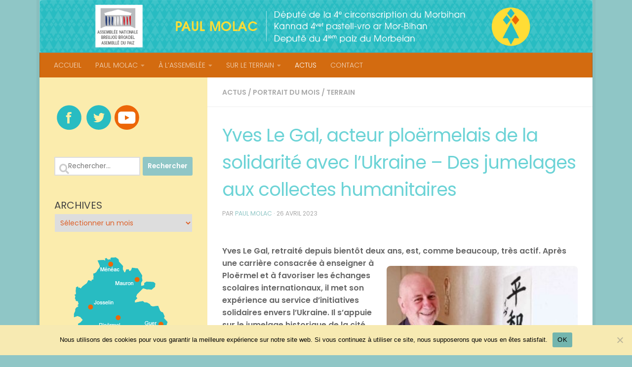

--- FILE ---
content_type: text/html; charset=UTF-8
request_url: https://paulmolac.bzh/yves-le-gal-acteur-ploermelais-de-la-solidarite-avec-lukraine-des-jumelages-aux-collectes-humanitaires/
body_size: 18293
content:
<!DOCTYPE html>
<html class="no-js" lang="fr-FR">
<head>
  <meta charset="UTF-8">
  <meta name="viewport" content="width=device-width, initial-scale=1.0">
  <link rel="profile" href="https://gmpg.org/xfn/11" />
  <link rel="pingback" href="https://paulmolac.bzh/xmlrpc.php">

  <title>Yves Le Gal, acteur ploërmelais de la solidarité avec l’Ukraine &#8211; Des jumelages aux collectes humanitaires &#8211; Paul Molac</title>
<meta name='robots' content='max-image-preview:large' />
	<style>img:is([sizes="auto" i], [sizes^="auto," i]) { contain-intrinsic-size: 3000px 1500px }</style>
	<script>
window.koko_analytics = {"url":"https:\/\/paulmolac.bzh\/wp-admin\/admin-ajax.php?action=koko_analytics_collect","site_url":"https:\/\/paulmolac.bzh","post_id":15561,"path":"\/yves-le-gal-acteur-ploermelais-de-la-solidarite-avec-lukraine-des-jumelages-aux-collectes-humanitaires\/","method":"cookie","use_cookie":true};
</script>
<script>document.documentElement.className = document.documentElement.className.replace("no-js","js");</script>
<link rel="alternate" type="application/rss+xml" title="Paul Molac &raquo; Flux" href="https://paulmolac.bzh/feed/" />
<link rel="alternate" type="application/rss+xml" title="Paul Molac &raquo; Flux des commentaires" href="https://paulmolac.bzh/comments/feed/" />
<link id="hu-user-gfont" href="//fonts.googleapis.com/css?family=Poppins:300,400,500,600,700&subset=latin-ext" rel="stylesheet" type="text/css"><link rel="alternate" type="application/rss+xml" title="Paul Molac &raquo; Yves Le Gal, acteur ploërmelais de la solidarité avec l’Ukraine &#8211; Des jumelages aux collectes humanitaires Flux des commentaires" href="https://paulmolac.bzh/yves-le-gal-acteur-ploermelais-de-la-solidarite-avec-lukraine-des-jumelages-aux-collectes-humanitaires/feed/" />
<script>
window._wpemojiSettings = {"baseUrl":"https:\/\/s.w.org\/images\/core\/emoji\/16.0.1\/72x72\/","ext":".png","svgUrl":"https:\/\/s.w.org\/images\/core\/emoji\/16.0.1\/svg\/","svgExt":".svg","source":{"concatemoji":"https:\/\/paulmolac.bzh\/wp-includes\/js\/wp-emoji-release.min.js?ver=3d9e2a17c81fb072a37a563b14944694"}};
/*! This file is auto-generated */
!function(s,n){var o,i,e;function c(e){try{var t={supportTests:e,timestamp:(new Date).valueOf()};sessionStorage.setItem(o,JSON.stringify(t))}catch(e){}}function p(e,t,n){e.clearRect(0,0,e.canvas.width,e.canvas.height),e.fillText(t,0,0);var t=new Uint32Array(e.getImageData(0,0,e.canvas.width,e.canvas.height).data),a=(e.clearRect(0,0,e.canvas.width,e.canvas.height),e.fillText(n,0,0),new Uint32Array(e.getImageData(0,0,e.canvas.width,e.canvas.height).data));return t.every(function(e,t){return e===a[t]})}function u(e,t){e.clearRect(0,0,e.canvas.width,e.canvas.height),e.fillText(t,0,0);for(var n=e.getImageData(16,16,1,1),a=0;a<n.data.length;a++)if(0!==n.data[a])return!1;return!0}function f(e,t,n,a){switch(t){case"flag":return n(e,"\ud83c\udff3\ufe0f\u200d\u26a7\ufe0f","\ud83c\udff3\ufe0f\u200b\u26a7\ufe0f")?!1:!n(e,"\ud83c\udde8\ud83c\uddf6","\ud83c\udde8\u200b\ud83c\uddf6")&&!n(e,"\ud83c\udff4\udb40\udc67\udb40\udc62\udb40\udc65\udb40\udc6e\udb40\udc67\udb40\udc7f","\ud83c\udff4\u200b\udb40\udc67\u200b\udb40\udc62\u200b\udb40\udc65\u200b\udb40\udc6e\u200b\udb40\udc67\u200b\udb40\udc7f");case"emoji":return!a(e,"\ud83e\udedf")}return!1}function g(e,t,n,a){var r="undefined"!=typeof WorkerGlobalScope&&self instanceof WorkerGlobalScope?new OffscreenCanvas(300,150):s.createElement("canvas"),o=r.getContext("2d",{willReadFrequently:!0}),i=(o.textBaseline="top",o.font="600 32px Arial",{});return e.forEach(function(e){i[e]=t(o,e,n,a)}),i}function t(e){var t=s.createElement("script");t.src=e,t.defer=!0,s.head.appendChild(t)}"undefined"!=typeof Promise&&(o="wpEmojiSettingsSupports",i=["flag","emoji"],n.supports={everything:!0,everythingExceptFlag:!0},e=new Promise(function(e){s.addEventListener("DOMContentLoaded",e,{once:!0})}),new Promise(function(t){var n=function(){try{var e=JSON.parse(sessionStorage.getItem(o));if("object"==typeof e&&"number"==typeof e.timestamp&&(new Date).valueOf()<e.timestamp+604800&&"object"==typeof e.supportTests)return e.supportTests}catch(e){}return null}();if(!n){if("undefined"!=typeof Worker&&"undefined"!=typeof OffscreenCanvas&&"undefined"!=typeof URL&&URL.createObjectURL&&"undefined"!=typeof Blob)try{var e="postMessage("+g.toString()+"("+[JSON.stringify(i),f.toString(),p.toString(),u.toString()].join(",")+"));",a=new Blob([e],{type:"text/javascript"}),r=new Worker(URL.createObjectURL(a),{name:"wpTestEmojiSupports"});return void(r.onmessage=function(e){c(n=e.data),r.terminate(),t(n)})}catch(e){}c(n=g(i,f,p,u))}t(n)}).then(function(e){for(var t in e)n.supports[t]=e[t],n.supports.everything=n.supports.everything&&n.supports[t],"flag"!==t&&(n.supports.everythingExceptFlag=n.supports.everythingExceptFlag&&n.supports[t]);n.supports.everythingExceptFlag=n.supports.everythingExceptFlag&&!n.supports.flag,n.DOMReady=!1,n.readyCallback=function(){n.DOMReady=!0}}).then(function(){return e}).then(function(){var e;n.supports.everything||(n.readyCallback(),(e=n.source||{}).concatemoji?t(e.concatemoji):e.wpemoji&&e.twemoji&&(t(e.twemoji),t(e.wpemoji)))}))}((window,document),window._wpemojiSettings);
</script>
<style id='wp-emoji-styles-inline-css'>

	img.wp-smiley, img.emoji {
		display: inline !important;
		border: none !important;
		box-shadow: none !important;
		height: 1em !important;
		width: 1em !important;
		margin: 0 0.07em !important;
		vertical-align: -0.1em !important;
		background: none !important;
		padding: 0 !important;
	}
</style>
<link rel='stylesheet' id='wp-block-library-css' href='https://paulmolac.bzh/wp-includes/css/dist/block-library/style.min.css?ver=3d9e2a17c81fb072a37a563b14944694' media='all' />
<style id='classic-theme-styles-inline-css'>
/*! This file is auto-generated */
.wp-block-button__link{color:#fff;background-color:#32373c;border-radius:9999px;box-shadow:none;text-decoration:none;padding:calc(.667em + 2px) calc(1.333em + 2px);font-size:1.125em}.wp-block-file__button{background:#32373c;color:#fff;text-decoration:none}
</style>
<style id='global-styles-inline-css'>
:root{--wp--preset--aspect-ratio--square: 1;--wp--preset--aspect-ratio--4-3: 4/3;--wp--preset--aspect-ratio--3-4: 3/4;--wp--preset--aspect-ratio--3-2: 3/2;--wp--preset--aspect-ratio--2-3: 2/3;--wp--preset--aspect-ratio--16-9: 16/9;--wp--preset--aspect-ratio--9-16: 9/16;--wp--preset--color--black: #000000;--wp--preset--color--cyan-bluish-gray: #abb8c3;--wp--preset--color--white: #ffffff;--wp--preset--color--pale-pink: #f78da7;--wp--preset--color--vivid-red: #cf2e2e;--wp--preset--color--luminous-vivid-orange: #ff6900;--wp--preset--color--luminous-vivid-amber: #fcb900;--wp--preset--color--light-green-cyan: #7bdcb5;--wp--preset--color--vivid-green-cyan: #00d084;--wp--preset--color--pale-cyan-blue: #8ed1fc;--wp--preset--color--vivid-cyan-blue: #0693e3;--wp--preset--color--vivid-purple: #9b51e0;--wp--preset--gradient--vivid-cyan-blue-to-vivid-purple: linear-gradient(135deg,rgba(6,147,227,1) 0%,rgb(155,81,224) 100%);--wp--preset--gradient--light-green-cyan-to-vivid-green-cyan: linear-gradient(135deg,rgb(122,220,180) 0%,rgb(0,208,130) 100%);--wp--preset--gradient--luminous-vivid-amber-to-luminous-vivid-orange: linear-gradient(135deg,rgba(252,185,0,1) 0%,rgba(255,105,0,1) 100%);--wp--preset--gradient--luminous-vivid-orange-to-vivid-red: linear-gradient(135deg,rgba(255,105,0,1) 0%,rgb(207,46,46) 100%);--wp--preset--gradient--very-light-gray-to-cyan-bluish-gray: linear-gradient(135deg,rgb(238,238,238) 0%,rgb(169,184,195) 100%);--wp--preset--gradient--cool-to-warm-spectrum: linear-gradient(135deg,rgb(74,234,220) 0%,rgb(151,120,209) 20%,rgb(207,42,186) 40%,rgb(238,44,130) 60%,rgb(251,105,98) 80%,rgb(254,248,76) 100%);--wp--preset--gradient--blush-light-purple: linear-gradient(135deg,rgb(255,206,236) 0%,rgb(152,150,240) 100%);--wp--preset--gradient--blush-bordeaux: linear-gradient(135deg,rgb(254,205,165) 0%,rgb(254,45,45) 50%,rgb(107,0,62) 100%);--wp--preset--gradient--luminous-dusk: linear-gradient(135deg,rgb(255,203,112) 0%,rgb(199,81,192) 50%,rgb(65,88,208) 100%);--wp--preset--gradient--pale-ocean: linear-gradient(135deg,rgb(255,245,203) 0%,rgb(182,227,212) 50%,rgb(51,167,181) 100%);--wp--preset--gradient--electric-grass: linear-gradient(135deg,rgb(202,248,128) 0%,rgb(113,206,126) 100%);--wp--preset--gradient--midnight: linear-gradient(135deg,rgb(2,3,129) 0%,rgb(40,116,252) 100%);--wp--preset--font-size--small: 13px;--wp--preset--font-size--medium: 20px;--wp--preset--font-size--large: 36px;--wp--preset--font-size--x-large: 42px;--wp--preset--spacing--20: 0.44rem;--wp--preset--spacing--30: 0.67rem;--wp--preset--spacing--40: 1rem;--wp--preset--spacing--50: 1.5rem;--wp--preset--spacing--60: 2.25rem;--wp--preset--spacing--70: 3.38rem;--wp--preset--spacing--80: 5.06rem;--wp--preset--shadow--natural: 6px 6px 9px rgba(0, 0, 0, 0.2);--wp--preset--shadow--deep: 12px 12px 50px rgba(0, 0, 0, 0.4);--wp--preset--shadow--sharp: 6px 6px 0px rgba(0, 0, 0, 0.2);--wp--preset--shadow--outlined: 6px 6px 0px -3px rgba(255, 255, 255, 1), 6px 6px rgba(0, 0, 0, 1);--wp--preset--shadow--crisp: 6px 6px 0px rgba(0, 0, 0, 1);}:where(.is-layout-flex){gap: 0.5em;}:where(.is-layout-grid){gap: 0.5em;}body .is-layout-flex{display: flex;}.is-layout-flex{flex-wrap: wrap;align-items: center;}.is-layout-flex > :is(*, div){margin: 0;}body .is-layout-grid{display: grid;}.is-layout-grid > :is(*, div){margin: 0;}:where(.wp-block-columns.is-layout-flex){gap: 2em;}:where(.wp-block-columns.is-layout-grid){gap: 2em;}:where(.wp-block-post-template.is-layout-flex){gap: 1.25em;}:where(.wp-block-post-template.is-layout-grid){gap: 1.25em;}.has-black-color{color: var(--wp--preset--color--black) !important;}.has-cyan-bluish-gray-color{color: var(--wp--preset--color--cyan-bluish-gray) !important;}.has-white-color{color: var(--wp--preset--color--white) !important;}.has-pale-pink-color{color: var(--wp--preset--color--pale-pink) !important;}.has-vivid-red-color{color: var(--wp--preset--color--vivid-red) !important;}.has-luminous-vivid-orange-color{color: var(--wp--preset--color--luminous-vivid-orange) !important;}.has-luminous-vivid-amber-color{color: var(--wp--preset--color--luminous-vivid-amber) !important;}.has-light-green-cyan-color{color: var(--wp--preset--color--light-green-cyan) !important;}.has-vivid-green-cyan-color{color: var(--wp--preset--color--vivid-green-cyan) !important;}.has-pale-cyan-blue-color{color: var(--wp--preset--color--pale-cyan-blue) !important;}.has-vivid-cyan-blue-color{color: var(--wp--preset--color--vivid-cyan-blue) !important;}.has-vivid-purple-color{color: var(--wp--preset--color--vivid-purple) !important;}.has-black-background-color{background-color: var(--wp--preset--color--black) !important;}.has-cyan-bluish-gray-background-color{background-color: var(--wp--preset--color--cyan-bluish-gray) !important;}.has-white-background-color{background-color: var(--wp--preset--color--white) !important;}.has-pale-pink-background-color{background-color: var(--wp--preset--color--pale-pink) !important;}.has-vivid-red-background-color{background-color: var(--wp--preset--color--vivid-red) !important;}.has-luminous-vivid-orange-background-color{background-color: var(--wp--preset--color--luminous-vivid-orange) !important;}.has-luminous-vivid-amber-background-color{background-color: var(--wp--preset--color--luminous-vivid-amber) !important;}.has-light-green-cyan-background-color{background-color: var(--wp--preset--color--light-green-cyan) !important;}.has-vivid-green-cyan-background-color{background-color: var(--wp--preset--color--vivid-green-cyan) !important;}.has-pale-cyan-blue-background-color{background-color: var(--wp--preset--color--pale-cyan-blue) !important;}.has-vivid-cyan-blue-background-color{background-color: var(--wp--preset--color--vivid-cyan-blue) !important;}.has-vivid-purple-background-color{background-color: var(--wp--preset--color--vivid-purple) !important;}.has-black-border-color{border-color: var(--wp--preset--color--black) !important;}.has-cyan-bluish-gray-border-color{border-color: var(--wp--preset--color--cyan-bluish-gray) !important;}.has-white-border-color{border-color: var(--wp--preset--color--white) !important;}.has-pale-pink-border-color{border-color: var(--wp--preset--color--pale-pink) !important;}.has-vivid-red-border-color{border-color: var(--wp--preset--color--vivid-red) !important;}.has-luminous-vivid-orange-border-color{border-color: var(--wp--preset--color--luminous-vivid-orange) !important;}.has-luminous-vivid-amber-border-color{border-color: var(--wp--preset--color--luminous-vivid-amber) !important;}.has-light-green-cyan-border-color{border-color: var(--wp--preset--color--light-green-cyan) !important;}.has-vivid-green-cyan-border-color{border-color: var(--wp--preset--color--vivid-green-cyan) !important;}.has-pale-cyan-blue-border-color{border-color: var(--wp--preset--color--pale-cyan-blue) !important;}.has-vivid-cyan-blue-border-color{border-color: var(--wp--preset--color--vivid-cyan-blue) !important;}.has-vivid-purple-border-color{border-color: var(--wp--preset--color--vivid-purple) !important;}.has-vivid-cyan-blue-to-vivid-purple-gradient-background{background: var(--wp--preset--gradient--vivid-cyan-blue-to-vivid-purple) !important;}.has-light-green-cyan-to-vivid-green-cyan-gradient-background{background: var(--wp--preset--gradient--light-green-cyan-to-vivid-green-cyan) !important;}.has-luminous-vivid-amber-to-luminous-vivid-orange-gradient-background{background: var(--wp--preset--gradient--luminous-vivid-amber-to-luminous-vivid-orange) !important;}.has-luminous-vivid-orange-to-vivid-red-gradient-background{background: var(--wp--preset--gradient--luminous-vivid-orange-to-vivid-red) !important;}.has-very-light-gray-to-cyan-bluish-gray-gradient-background{background: var(--wp--preset--gradient--very-light-gray-to-cyan-bluish-gray) !important;}.has-cool-to-warm-spectrum-gradient-background{background: var(--wp--preset--gradient--cool-to-warm-spectrum) !important;}.has-blush-light-purple-gradient-background{background: var(--wp--preset--gradient--blush-light-purple) !important;}.has-blush-bordeaux-gradient-background{background: var(--wp--preset--gradient--blush-bordeaux) !important;}.has-luminous-dusk-gradient-background{background: var(--wp--preset--gradient--luminous-dusk) !important;}.has-pale-ocean-gradient-background{background: var(--wp--preset--gradient--pale-ocean) !important;}.has-electric-grass-gradient-background{background: var(--wp--preset--gradient--electric-grass) !important;}.has-midnight-gradient-background{background: var(--wp--preset--gradient--midnight) !important;}.has-small-font-size{font-size: var(--wp--preset--font-size--small) !important;}.has-medium-font-size{font-size: var(--wp--preset--font-size--medium) !important;}.has-large-font-size{font-size: var(--wp--preset--font-size--large) !important;}.has-x-large-font-size{font-size: var(--wp--preset--font-size--x-large) !important;}
:where(.wp-block-post-template.is-layout-flex){gap: 1.25em;}:where(.wp-block-post-template.is-layout-grid){gap: 1.25em;}
:where(.wp-block-columns.is-layout-flex){gap: 2em;}:where(.wp-block-columns.is-layout-grid){gap: 2em;}
:root :where(.wp-block-pullquote){font-size: 1.5em;line-height: 1.6;}
</style>
<link rel='stylesheet' id='contact-form-7-css' href='https://paulmolac.bzh/wp-content/plugins/contact-form-7/includes/css/styles.css?ver=6.1.4' media='all' />
<link rel='stylesheet' id='cookie-notice-front-css' href='https://paulmolac.bzh/wp-content/plugins/cookie-notice/css/front.min.css?ver=2.5.9' media='all' />
<link rel='stylesheet' id='hueman-main-style-css' href='https://paulmolac.bzh/wp-content/themes/hueman/assets/front/css/main.min.css?ver=3.7.27' media='all' />
<style id='hueman-main-style-inline-css'>
body { font-family:'Poppins', sans-serif;font-size:0.88rem }@media only screen and (min-width: 720px) {
        .nav > li { font-size:0.88rem; }
      }.boxed #wrapper, .container-inner { max-width: 1120px; }@media only screen and (min-width: 720px) {
                .boxed .desktop-sticky {
                  width: 1120px;
                }
              }::selection { background-color: #8fc6c6; }
::-moz-selection { background-color: #8fc6c6; }a,a>span.hu-external::after,.themeform label .required,#flexslider-featured .flex-direction-nav .flex-next:hover,#flexslider-featured .flex-direction-nav .flex-prev:hover,.post-hover:hover .post-title a,.post-title a:hover,.sidebar.s1 .post-nav li a:hover i,.content .post-nav li a:hover i,.post-related a:hover,.sidebar.s1 .widget_rss ul li a,#footer .widget_rss ul li a,.sidebar.s1 .widget_calendar a,#footer .widget_calendar a,.sidebar.s1 .alx-tab .tab-item-category a,.sidebar.s1 .alx-posts .post-item-category a,.sidebar.s1 .alx-tab li:hover .tab-item-title a,.sidebar.s1 .alx-tab li:hover .tab-item-comment a,.sidebar.s1 .alx-posts li:hover .post-item-title a,#footer .alx-tab .tab-item-category a,#footer .alx-posts .post-item-category a,#footer .alx-tab li:hover .tab-item-title a,#footer .alx-tab li:hover .tab-item-comment a,#footer .alx-posts li:hover .post-item-title a,.comment-tabs li.active a,.comment-awaiting-moderation,.child-menu a:hover,.child-menu .current_page_item > a,.wp-pagenavi a{ color: #8fc6c6; }input[type="submit"],.themeform button[type="submit"],.sidebar.s1 .sidebar-top,.sidebar.s1 .sidebar-toggle,#flexslider-featured .flex-control-nav li a.flex-active,.post-tags a:hover,.sidebar.s1 .widget_calendar caption,#footer .widget_calendar caption,.author-bio .bio-avatar:after,.commentlist li.bypostauthor > .comment-body:after,.commentlist li.comment-author-admin > .comment-body:after{ background-color: #8fc6c6; }.post-format .format-container { border-color: #8fc6c6; }.sidebar.s1 .alx-tabs-nav li.active a,#footer .alx-tabs-nav li.active a,.comment-tabs li.active a,.wp-pagenavi a:hover,.wp-pagenavi a:active,.wp-pagenavi span.current{ border-bottom-color: #8fc6c6!important; }.sidebar.s2 .post-nav li a:hover i,
.sidebar.s2 .widget_rss ul li a,
.sidebar.s2 .widget_calendar a,
.sidebar.s2 .alx-tab .tab-item-category a,
.sidebar.s2 .alx-posts .post-item-category a,
.sidebar.s2 .alx-tab li:hover .tab-item-title a,
.sidebar.s2 .alx-tab li:hover .tab-item-comment a,
.sidebar.s2 .alx-posts li:hover .post-item-title a { color: #ed760e; }
.sidebar.s2 .sidebar-top,.sidebar.s2 .sidebar-toggle,.post-comments,.jp-play-bar,.jp-volume-bar-value,.sidebar.s2 .widget_calendar caption{ background-color: #ed760e; }.sidebar.s2 .alx-tabs-nav li.active a { border-bottom-color: #ed760e; }
.post-comments::before { border-right-color: #ed760e; }
      .search-expand,
              #nav-topbar.nav-container { background-color: #f7d913}@media only screen and (min-width: 720px) {
                #nav-topbar .nav ul { background-color: #f7d913; }
              }.is-scrolled #header .nav-container.desktop-sticky,
              .is-scrolled #header .search-expand { background-color: #f7d913; background-color: rgba(247,217,19,0.90) }.is-scrolled .topbar-transparent #nav-topbar.desktop-sticky .nav ul { background-color: #f7d913; background-color: rgba(247,217,19,0.95) }#header { background-color: #6cd3d6; }
@media only screen and (min-width: 720px) {
  #nav-header .nav ul { background-color: #6cd3d6; }
}
        #header #nav-mobile { background-color: #f7d913; }.is-scrolled #header #nav-mobile { background-color: #f7d913; background-color: rgba(247,217,19,0.90) }#nav-header.nav-container, #main-header-search .search-expand { background-color: #d36b10; }
@media only screen and (min-width: 720px) {
  #nav-header .nav ul { background-color: #d36b10; }
}
        #footer-bottom { background-color: #66ccdd; }.site-title a img { max-height: 200px; }img { -webkit-border-radius: 8px; border-radius: 8px; }.sidebar.expanding, .sidebar.collapsing, .sidebar .sidebar-content, .sidebar .sidebar-toggle, .container-inner > .main::before,.container-inner > .main::after { background-color: #fbecad; }@media only screen and (min-width: 480px) and (max-width: 1200px) { .s2.expanded { background-color: #fbecad; } }@media only screen and (min-width: 480px) and (max-width: 960px) { .s1.expanded { background-color: #fbecad; } }body { background-color: #8fc6c6; }
</style>
<link rel='stylesheet' id='theme-stylesheet-css' href='https://paulmolac.bzh/wp-content/themes/hueman-child2/style.css?ver=3.7.4.1614463798' media='all' />
<link rel='stylesheet' id='hueman-font-awesome-css' href='https://paulmolac.bzh/wp-content/themes/hueman/assets/front/css/font-awesome.min.css?ver=3.7.27' media='all' />
<script id="cookie-notice-front-js-before">
var cnArgs = {"ajaxUrl":"https:\/\/paulmolac.bzh\/wp-admin\/admin-ajax.php","nonce":"1183a9360f","hideEffect":"fade","position":"bottom","onScroll":false,"onScrollOffset":100,"onClick":false,"cookieName":"cookie_notice_accepted","cookieTime":2592000,"cookieTimeRejected":2592000,"globalCookie":false,"redirection":false,"cache":false,"revokeCookies":false,"revokeCookiesOpt":"automatic"};
</script>
<script src="https://paulmolac.bzh/wp-content/plugins/cookie-notice/js/front.min.js?ver=2.5.9" id="cookie-notice-front-js"></script>
<script src="https://paulmolac.bzh/wp-includes/js/jquery/jquery.min.js?ver=3.7.1" id="jquery-core-js"></script>
<script src="https://paulmolac.bzh/wp-includes/js/jquery/jquery-migrate.min.js?ver=3.4.1" id="jquery-migrate-js"></script>
<link rel="https://api.w.org/" href="https://paulmolac.bzh/wp-json/" /><link rel="alternate" title="JSON" type="application/json" href="https://paulmolac.bzh/wp-json/wp/v2/posts/15561" /><link rel="EditURI" type="application/rsd+xml" title="RSD" href="https://paulmolac.bzh/xmlrpc.php?rsd" />

<link rel="canonical" href="https://paulmolac.bzh/yves-le-gal-acteur-ploermelais-de-la-solidarite-avec-lukraine-des-jumelages-aux-collectes-humanitaires/" />
<link rel='shortlink' href='https://paulmolac.bzh/?p=15561' />
<link rel="alternate" title="oEmbed (JSON)" type="application/json+oembed" href="https://paulmolac.bzh/wp-json/oembed/1.0/embed?url=https%3A%2F%2Fpaulmolac.bzh%2Fyves-le-gal-acteur-ploermelais-de-la-solidarite-avec-lukraine-des-jumelages-aux-collectes-humanitaires%2F" />
<link rel="alternate" title="oEmbed (XML)" type="text/xml+oembed" href="https://paulmolac.bzh/wp-json/oembed/1.0/embed?url=https%3A%2F%2Fpaulmolac.bzh%2Fyves-le-gal-acteur-ploermelais-de-la-solidarite-avec-lukraine-des-jumelages-aux-collectes-humanitaires%2F&#038;format=xml" />
<script type="text/javascript">
(function(url){
	if(/(?:Chrome\/26\.0\.1410\.63 Safari\/537\.31|WordfenceTestMonBot)/.test(navigator.userAgent)){ return; }
	var addEvent = function(evt, handler) {
		if (window.addEventListener) {
			document.addEventListener(evt, handler, false);
		} else if (window.attachEvent) {
			document.attachEvent('on' + evt, handler);
		}
	};
	var removeEvent = function(evt, handler) {
		if (window.removeEventListener) {
			document.removeEventListener(evt, handler, false);
		} else if (window.detachEvent) {
			document.detachEvent('on' + evt, handler);
		}
	};
	var evts = 'contextmenu dblclick drag dragend dragenter dragleave dragover dragstart drop keydown keypress keyup mousedown mousemove mouseout mouseover mouseup mousewheel scroll'.split(' ');
	var logHuman = function() {
		if (window.wfLogHumanRan) { return; }
		window.wfLogHumanRan = true;
		var wfscr = document.createElement('script');
		wfscr.type = 'text/javascript';
		wfscr.async = true;
		wfscr.src = url + '&r=' + Math.random();
		(document.getElementsByTagName('head')[0]||document.getElementsByTagName('body')[0]).appendChild(wfscr);
		for (var i = 0; i < evts.length; i++) {
			removeEvent(evts[i], logHuman);
		}
	};
	for (var i = 0; i < evts.length; i++) {
		addEvent(evts[i], logHuman);
	}
})('//paulmolac.bzh/?wordfence_lh=1&hid=49746CF029CB48F7B07C08C54CED049C');
</script>    <link rel="preload" as="font" type="font/woff2" href="https://paulmolac.bzh/wp-content/themes/hueman/assets/front/webfonts/fa-brands-400.woff2?v=5.15.2" crossorigin="anonymous"/>
    <link rel="preload" as="font" type="font/woff2" href="https://paulmolac.bzh/wp-content/themes/hueman/assets/front/webfonts/fa-regular-400.woff2?v=5.15.2" crossorigin="anonymous"/>
    <link rel="preload" as="font" type="font/woff2" href="https://paulmolac.bzh/wp-content/themes/hueman/assets/front/webfonts/fa-solid-900.woff2?v=5.15.2" crossorigin="anonymous"/>
  <!--[if lt IE 9]>
<script src="https://paulmolac.bzh/wp-content/themes/hueman/assets/front/js/ie/html5shiv-printshiv.min.js"></script>
<script src="https://paulmolac.bzh/wp-content/themes/hueman/assets/front/js/ie/selectivizr.js"></script>
<![endif]-->
<link rel="icon" href="https://paulmolac.bzh/wp-content/uploads/2015/07/cropped-fav-150x150.png" sizes="32x32" />
<link rel="icon" href="https://paulmolac.bzh/wp-content/uploads/2015/07/cropped-fav-300x300.png" sizes="192x192" />
<link rel="apple-touch-icon" href="https://paulmolac.bzh/wp-content/uploads/2015/07/cropped-fav-300x300.png" />
<meta name="msapplication-TileImage" content="https://paulmolac.bzh/wp-content/uploads/2015/07/cropped-fav-300x300.png" />
		<style id="wp-custom-css">
			#footer-bottom a {
    color: #fbecad;
}
#footer-bottom #copyright, #footer-bottom #credit{
 color: #ffffff!important;
}

/* set home page post titles red */
.home .post-title a { color: #6CD3D6;
}

.post-meta .post-category a {
    color: #ed760e;
}

.post-meta .post-category a:hover {
    color: #dd5f27 !important;
}

.single article .post-inner .post-title {
  position: floated;
  top: 150px;
  color: #6CD3D6;
}

.home .page-title:before {
  content: "Nos ACTUALITÉS"; color: #6CD3D6; font-size: 28px; font-weight: 400;
}

.widget { color: #dd5f27 !important; font-size: 23px; overflow: hidden; }

.widget > h3 { font-size: 20px; font-weight: 400; text-transform: uppercase; margin-bottom: 6px; }
.widget > h3 a,
.widget > h3 a:hover { color: #dd5f27 !important; }
.widget > h3 a img { display: none; float: left; margin: 3px 7px 0 0; }
.widget select { border: 1px solid #fbecad; color: #dd5f27; font-size: 14px; padding: 7px; width: 100%; max-width: 100%; }

#footer .widget select { border: none; }

.sidebar .widget { padding: 30px 30px 20px; }
#footer .widget { padding-bottom: 15px; }
#footer .widget a:hover { color: #8fc6c6; }
#footer .widget a { color: #dd5f27; font-size: 11px; font-weight: 500; }

#footer {background-color: #fbecad; }

		</style>
		</head>

<body class="wp-singular post-template-default single single-post postid-15561 single-format-standard wp-embed-responsive wp-theme-hueman wp-child-theme-hueman-child2 cookies-not-set metaslider-plugin col-2cr boxed mobile-sidebar-hide-s2 header-desktop-sticky header-mobile-sticky hueman-3-7-27-with-child-theme chrome">
<div id="wrapper">
  <a class="screen-reader-text skip-link" href="#content">Skip to content</a>
  
  <header id="header" class="specific-mobile-menu-on one-mobile-menu mobile_menu header-ads-desktop  topbar-transparent has-header-img">
        <nav class="nav-container group mobile-menu mobile-sticky no-menu-assigned" id="nav-mobile" data-menu-id="header-1">
  <div class="mobile-title-logo-in-header"></div>
        
                    <!-- <div class="ham__navbar-toggler collapsed" aria-expanded="false">
          <div class="ham__navbar-span-wrapper">
            <span class="ham-toggler-menu__span"></span>
          </div>
        </div> -->
        <button class="ham__navbar-toggler-two collapsed" title="Menu" aria-expanded="false">
          <span class="ham__navbar-span-wrapper">
            <span class="line line-1"></span>
            <span class="line line-2"></span>
            <span class="line line-3"></span>
          </span>
        </button>
            
      <div class="nav-text"></div>
      <div class="nav-wrap container">
                <ul id="menu-top1" class="nav container-inner group"><li id="menu-item-177" class="menu-item menu-item-type-custom menu-item-object-custom menu-item-home menu-item-177"><a href="https://paulmolac.bzh/">ACCUEIL</a></li>
<li id="menu-item-1604" class="menu-item menu-item-type-custom menu-item-object-custom menu-item-has-children menu-item-1604"><a>PAUL MOLAC</a>
<ul class="sub-menu">
	<li id="menu-item-24" class="menu-item menu-item-type-post_type menu-item-object-page menu-item-24"><a href="https://paulmolac.bzh/paul-molac/">PAUL MOLAC ET SON ÉQUIPE</a></li>
	<li id="menu-item-1603" class="menu-item menu-item-type-post_type menu-item-object-page menu-item-1603"><a href="https://paulmolac.bzh/mes-fonctions/">SES FONCTIONS</a></li>
	<li id="menu-item-1729" class="menu-item menu-item-type-taxonomy menu-item-object-category menu-item-1729"><a href="https://paulmolac.bzh/category/reflexion/">RÉFLEXIONS</a></li>
	<li id="menu-item-1618" class="menu-item menu-item-type-taxonomy menu-item-object-category menu-item-1618"><a href="https://paulmolac.bzh/category/medias/">DANS LES MÉDIAS</a></li>
</ul>
</li>
<li id="menu-item-1553" class="menu-item menu-item-type-custom menu-item-object-custom menu-item-has-children menu-item-1553"><a>À L&rsquo;ASSEMBLÉE</a>
<ul class="sub-menu">
	<li id="menu-item-1557" class="menu-item menu-item-type-taxonomy menu-item-object-category menu-item-1557"><a href="https://paulmolac.bzh/category/question-o/">QUESTIONS ORALES</a></li>
	<li id="menu-item-1555" class="menu-item menu-item-type-taxonomy menu-item-object-category menu-item-1555"><a href="https://paulmolac.bzh/category/question-e/">QUESTIONS ÉCRITES</a></li>
	<li id="menu-item-2992" class="menu-item menu-item-type-taxonomy menu-item-object-category menu-item-2992"><a href="https://paulmolac.bzh/category/intervention/">INTERVENTIONS</a></li>
	<li id="menu-item-2975" class="menu-item menu-item-type-custom menu-item-object-custom menu-item-2975"><a target="_blank" href="https://www.nosdeputes.fr/paul-molac">MON ACTIVITÉ</a></li>
</ul>
</li>
<li id="menu-item-1559" class="menu-item menu-item-type-custom menu-item-object-custom menu-item-has-children menu-item-1559"><a>SUR LE TERRAIN</a>
<ul class="sub-menu">
	<li id="menu-item-1560" class="menu-item menu-item-type-post_type menu-item-object-page menu-item-1560"><a href="https://paulmolac.bzh/circonscription/">CIRCONSCRIPTION</a></li>
	<li id="menu-item-1695" class="menu-item menu-item-type-taxonomy menu-item-object-category current-post-ancestor current-menu-parent current-post-parent menu-item-1695"><a href="https://paulmolac.bzh/category/terrain/">TERRAIN</a></li>
	<li id="menu-item-1561" class="menu-item menu-item-type-taxonomy menu-item-object-category current-post-ancestor current-menu-parent current-post-parent menu-item-1561"><a href="https://paulmolac.bzh/category/portrait-du-mois/">PORTRAIT DU MOIS</a></li>
</ul>
</li>
<li id="menu-item-25" class="menu-item menu-item-type-taxonomy menu-item-object-category current-post-ancestor current-menu-parent current-post-parent menu-item-25"><a href="https://paulmolac.bzh/category/actualites/">ACTUS</a></li>
<li id="menu-item-21" class="menu-item menu-item-type-post_type menu-item-object-page menu-item-21"><a href="https://paulmolac.bzh/contact/">CONTACT</a></li>
</ul>      </div>
</nav><!--/#nav-topbar-->  
  
  <div class="container group">
        <div class="container-inner">

                <div id="header-image-wrap">
              <div class="group hu-pad central-header-zone">
                                                  </div>

              <a href="https://paulmolac.bzh/" rel="home"><img src="https://paulmolac.bzh/wp-content/uploads/2015/07/bandeauSite-sep.png" width="1380" height="280" alt="" class="new-site-image" decoding="async" fetchpriority="high" /></a>          </div>
      
                <nav class="nav-container group desktop-menu " id="nav-header" data-menu-id="header-2">
    <div class="nav-text"><!-- put your mobile menu text here --></div>

  <div class="nav-wrap container">
        <ul id="menu-top1-1" class="nav container-inner group"><li class="menu-item menu-item-type-custom menu-item-object-custom menu-item-home menu-item-177"><a href="https://paulmolac.bzh/">ACCUEIL</a></li>
<li class="menu-item menu-item-type-custom menu-item-object-custom menu-item-has-children menu-item-1604"><a>PAUL MOLAC</a>
<ul class="sub-menu">
	<li class="menu-item menu-item-type-post_type menu-item-object-page menu-item-24"><a href="https://paulmolac.bzh/paul-molac/">PAUL MOLAC ET SON ÉQUIPE</a></li>
	<li class="menu-item menu-item-type-post_type menu-item-object-page menu-item-1603"><a href="https://paulmolac.bzh/mes-fonctions/">SES FONCTIONS</a></li>
	<li class="menu-item menu-item-type-taxonomy menu-item-object-category menu-item-1729"><a href="https://paulmolac.bzh/category/reflexion/">RÉFLEXIONS</a></li>
	<li class="menu-item menu-item-type-taxonomy menu-item-object-category menu-item-1618"><a href="https://paulmolac.bzh/category/medias/">DANS LES MÉDIAS</a></li>
</ul>
</li>
<li class="menu-item menu-item-type-custom menu-item-object-custom menu-item-has-children menu-item-1553"><a>À L&rsquo;ASSEMBLÉE</a>
<ul class="sub-menu">
	<li class="menu-item menu-item-type-taxonomy menu-item-object-category menu-item-1557"><a href="https://paulmolac.bzh/category/question-o/">QUESTIONS ORALES</a></li>
	<li class="menu-item menu-item-type-taxonomy menu-item-object-category menu-item-1555"><a href="https://paulmolac.bzh/category/question-e/">QUESTIONS ÉCRITES</a></li>
	<li class="menu-item menu-item-type-taxonomy menu-item-object-category menu-item-2992"><a href="https://paulmolac.bzh/category/intervention/">INTERVENTIONS</a></li>
	<li class="menu-item menu-item-type-custom menu-item-object-custom menu-item-2975"><a target="_blank" href="https://www.nosdeputes.fr/paul-molac">MON ACTIVITÉ</a></li>
</ul>
</li>
<li class="menu-item menu-item-type-custom menu-item-object-custom menu-item-has-children menu-item-1559"><a>SUR LE TERRAIN</a>
<ul class="sub-menu">
	<li class="menu-item menu-item-type-post_type menu-item-object-page menu-item-1560"><a href="https://paulmolac.bzh/circonscription/">CIRCONSCRIPTION</a></li>
	<li class="menu-item menu-item-type-taxonomy menu-item-object-category current-post-ancestor current-menu-parent current-post-parent menu-item-1695"><a href="https://paulmolac.bzh/category/terrain/">TERRAIN</a></li>
	<li class="menu-item menu-item-type-taxonomy menu-item-object-category current-post-ancestor current-menu-parent current-post-parent menu-item-1561"><a href="https://paulmolac.bzh/category/portrait-du-mois/">PORTRAIT DU MOIS</a></li>
</ul>
</li>
<li class="menu-item menu-item-type-taxonomy menu-item-object-category current-post-ancestor current-menu-parent current-post-parent menu-item-25"><a href="https://paulmolac.bzh/category/actualites/">ACTUS</a></li>
<li class="menu-item menu-item-type-post_type menu-item-object-page menu-item-21"><a href="https://paulmolac.bzh/contact/">CONTACT</a></li>
</ul>  </div>
</nav><!--/#nav-header-->      
    </div><!--/.container-inner-->
      </div><!--/.container-->

</header><!--/#header-->
  	
  <div class="container" id="page">
	    	
	  
    <div class="container-inner">
            <div class="main">
        <div class="main-inner group">
          
              <main class="content" id="content">
              <div class="page-title hu-pad group">
          	    		<ul class="meta-single group">
    			<li class="category"><a href="https://paulmolac.bzh/category/actualites/" rel="category tag">ACTUS</a> <span>/</span> <a href="https://paulmolac.bzh/category/portrait-du-mois/" rel="category tag">PORTRAIT DU MOIS</a> <span>/</span> <a href="https://paulmolac.bzh/category/terrain/" rel="category tag">TERRAIN</a></li>
    			    		</ul>
            
    </div><!--/.page-title-->
          <div class="hu-pad group">
              <article class="post-15561 post type-post status-publish format-standard has-post-thumbnail hentry category-actualites category-portrait-du-mois category-terrain">
    <div class="post-inner group">

      <h1 class="post-title entry-title">Yves Le Gal, acteur ploërmelais de la solidarité avec l’Ukraine &#8211; Des jumelages aux collectes humanitaires</h1>
  <p class="post-byline">
       par     <span class="vcard author">
       <span class="fn"><a href="https://paulmolac.bzh/author/paul-molac/" title="Articles par Paul MOLAC" rel="author">Paul MOLAC</a></span>
     </span>
     &middot;
                          <span class="published">26 avril 2023</span>
          </p>

                                
      <div class="clear"></div>

      <div class="entry themeform">
        <div class="entry-inner">
          <p>&nbsp;</p>
<p><strong>Yves Le Gal, retraité depuis bientôt deux ans, est, comme beaucoup, très actif. A<a id="set-post-thumbnail" class="thickbox" href="https://paulmolac.bzh/wp-admin/media-upload.php?post_id=15561&amp;type=image&amp;TB_iframe=1" aria-describedby="set-post-thumbnail-desc"><img decoding="async" class="attachment-266x266  alignright" src="https://paulmolac.bzh/wp-content/uploads/2023/04/Yves-le-gall-320x320.jpg" sizes="(max-width: 266px) 100vw, 266px" srcset="https://paulmolac.bzh/wp-content/uploads/2023/04/Yves-le-gall-320x320.jpg 320w, https://paulmolac.bzh/wp-content/uploads/2023/04/Yves-le-gall-150x150.jpg 150w, https://paulmolac.bzh/wp-content/uploads/2023/04/Yves-le-gall-80x80.jpg 80w" alt="" width="387" height="387" /></a>près une carrière consacrée à enseigner à Ploërmel et à favoriser les échanges scolaires internationaux, il met son expérience au service d’initiatives solidaires envers l’Ukraine. Il s’appuie sur le jumelage historique de la cité ducale avec Kolbuszowa, ville polonaise située </strong><strong>à une ce</strong><strong>ntaine de kilomètres de la frontière. Il prépare, pour ce printemps 2023, un troisième convoi de dons.</strong></p>
<h2>L’enseignement et l’ouverture au monde pour les jeunes à Ploërmel<!-- MetaSlider 11973 not found --></h2>
<p>Yves Le Gal a fait sa carrière à Ploërmel au sein du lycée La Mennais, comme enseignant et directeur adjoint de la section professionnelle. « <em>Très rapidement, j’ai porté l’envie d’une dimension</em><em> internationale du lycée, épaulé par mes collègues et par les jeunes. Nous voulions créer une ouverture au monde</em>. » Yves contribue alors activement à la mise en place des jumelages avec différents établissements. Le rapprochement avec la Pologne prend forme après la chute du mur de Berlin, dans la dynamique régionale d’une ouverture vers l’est. « <em>En 1990, des villes ont souhaité soutenir des villes de l’est. Ploërmel a créé des liens avec Kolbuszowa via un comité de jumelage. De 1990 à 1994, six camions humanitaires ont été envoyés en soutien par l’association de jumelage alliée à la Croix Rouge. Ils ont été le fer de lance d’une solidarité qui perdure encore. Dans ce cadre, nous avons accueilli des professeurs à Ploërmel pour des séjours d’immersion de trois semaines. Nous</em><em> organisions des stages de découverte, et nous avions envie de plus. En 1993, nous officialisions un jumelage entre les deux lycées professionnels de Kolbuszowa et Ploërmel, et en février 1994, nos lycéens partaient pour la première fois en voyage en Pologne.</em> » Depuis, les échanges entre la ville et les lycées sont réguliers. Yves estime qu’avec son épouse, en trente années, ils ont accueilli quelque cent personnes chez eux.</p>
<p>2020 devait être l’occasion de célébrer trente ans d’amitié à Kolbuszowa, mais la pandémie a contraint les Ploërmelais à reporter leur périple. Reprogrammé en 2022, le projet a été rendu impossible par la guerre en Ukraine. Trente-deux ans plus tard, une solidarité d’urgence est à nouveau de mise.</p>
<h2>Kolbuszowa, une ville refuge pour les Ukrainiens et un point névralgique de solidarité</h2>
<p>« <em>Le président du comité de jumelage, Andrzej Malodobry, fait le lien entre notre association et Kolbuszowa. Là-bas, la ville est jumelée à Staryï Sambir – Stary Sambor (en polonais), cité ukrainienne située à quelques kilomètres de la frontière. Quand la guerre a éclaté, des milliers d’Ukrainiens se sont réfugiés en Pologne et Kolbuszowa s’est retrouvée encore plus étroitement liée à son autre commune de jumelage. Nous avons voulu apporter notre aide grâce à des collectes : pour les réfugiés comme pour les personnes restées dans leur pays en guerre. La première collecte s’est tenue de mars à juin 2022, avec un envoi fin juin. Tout a bien été réceptionné et distribué. Les navettes hebdomadaires entre les deux villes ont facilité les acheminements</em> », explique Yves, bénévole, mais aussi vice-président du comité. Les actions se sont poursuivies avec l’organisation d’une conférence « Vivre dans un pays en guerre » Reportage photographique de deux journalistes indépendants de retour d’Ukraine, ainsi que des collectes auxquelles se sont joints de nombreux jeunes du pays. « <em>Beaucoup de lycéens, et de nombreux élèves ont voulu montrer leur solidarité. La commission Solidarité du lycée La Mennais a aidé le comité de jumelage via une collecte en interne. Des écoles primaires, collèges et lycées alentour ont aussi contribué. De nombreuses personnes ont fait des dons, suggéré des initiatives… C’est enthousiasmant d’observer comment des personnes très différentes, de tous âges et de tous milieux, peuvent se mobiliser pour faire œuvre de solidarité. Tous cherchent des solutions, soumettent des propositions selon leurs talents, leurs réseaux…</em> » Une deuxième a eu lieu de janvier à mars. Elle a été réceptionnée le 21 mars dernier. Le départ d’un troisième camion est planifié en juin, après une collecte en cours.</p>
<p>&nbsp;</p>
<h2>Un projet de jumelage en cours avec l’Ukraine</h2>
<p>Les bénévoles du comité de jumelage ont voulu prolonger leur solidarité en la renforçant symboliquement. Ils préparent actuellement un voyage pour l’été 2023, avec une visite de Staryï Sambir, si le conflit le leur permet, et soutiennent le projet d’un jumelage de Ploërmel avec cette ville ukrainienne. « <em>Créer un jumelage entre Ploërmel et Staryï Sambir en Ukraine serait une belle manière de manifester notre soutien. Lors de son dernier séjour en Pologne, Andrzej Malodobry a rencontré, à la mairie de Kolbuszowa, le maire de Staryï Sambir, qui a exprimé son souhait d’officialiser un lien. La décision appartient à nos élus. Si cela se concrétise, une délégation ukrainienne viendra en mai ou juin en France, et nous signerons nous aussi cet accord en Ukraine, à l’occasion de notre séjour pour fêter les trente ans du jumelage polonais</em>. »</p>
<p>En parallèle de ce projet, Yves reste très actif sur l’aide concrète apportée à l’Ukraine et sur toutes les opérations de coordination et de logistique nécessaires. « <em>Nous sommes là pour répondre aux besoins, au mieux. Au-delà du soutien matériel, nous montrons, par nos actions, notre soutien aux personnes. Je suis heureux de voir de belles relations se nouer et des énergies se déployer au service d’une même cause. Ce sont des gouttes d’eau, mais toutes comptent !</em> »</p>
<p>&nbsp;</p>
<p><strong>L’ouverture au monde à laquelle aspirait Yves en s’engageant au début de sa carrière dans les comités de jumelage ploërmelais a pris, par la force des choses, une dimension solidaire. « <em>Avec ces collectes, nous manifestons notre soutien aux Ukrainiens et nous permettons en même temps aux habitants de Ploërmel et des environs de se sentir concernés, de se fédérer et d’apporter leur pierre à l’édifice</em>. »</strong></p>
<p><strong> </strong></p>
<p>Pour soutenir le comité et ses actions : <a href="mailto:ploermel.solidarite.ukraine@gmail.com">ploermel.solidarite.ukraine@gmail.com</a></p>
          <nav class="pagination group">
                      </nav><!--/.pagination-->
        </div>

        
        <div class="clear"></div>
      </div><!--/.entry-->

    </div><!--/.post-inner-->
  </article><!--/.post-->

<div class="clear"></div>



	<ul class="post-nav group">
				<li class="next"><strong>Article suivant&nbsp;</strong><a href="https://paulmolac.bzh/peillac-jocelyn-hemery-fete-les-10-ans-de-sa-pepiniere/" rel="next"><i class="fas fa-chevron-right"></i><span>Peillac. Jocelyn Hémery fête les 10 ans de sa pépinière</span></a></li>
		
				<li class="previous"><strong>Article précédent&nbsp;</strong><a href="https://paulmolac.bzh/berric-une-trentaine-dartistes-exposent-au-salon-dart/" rel="prev"><i class="fas fa-chevron-left"></i><span>Berric. Une trentaine d&rsquo;artistes exposent au salon d&rsquo;art</span></a></li>
			</ul>





<section id="comments" class="themeform">

	
					<!-- comments open, no comments -->
		
	
		<div id="respond" class="comment-respond">
		<h3 id="reply-title" class="comment-reply-title">Laisser un commentaire <small><a rel="nofollow" id="cancel-comment-reply-link" href="/yves-le-gal-acteur-ploermelais-de-la-solidarite-avec-lukraine-des-jumelages-aux-collectes-humanitaires/#respond" style="display:none;">Annuler la réponse</a></small></h3><form action="https://paulmolac.bzh/wp-comments-post.php" method="post" id="commentform" class="comment-form"><p class="comment-notes"><span id="email-notes">Votre adresse e-mail ne sera pas publiée.</span> <span class="required-field-message">Les champs obligatoires sont indiqués avec <span class="required">*</span></span></p><p class="comment-form-comment"><label for="comment">Commentaire <span class="required">*</span></label> <textarea id="comment" name="comment" cols="45" rows="8" maxlength="65525" required="required"></textarea></p><p class="comment-form-author"><label for="author">Nom <span class="required">*</span></label> <input id="author" name="author" type="text" value="" size="30" maxlength="245" autocomplete="name" required="required" /></p>
<p class="comment-form-email"><label for="email">E-mail <span class="required">*</span></label> <input id="email" name="email" type="text" value="" size="30" maxlength="100" aria-describedby="email-notes" autocomplete="email" required="required" /></p>
<p class="comment-form-url"><label for="url">Site web</label> <input id="url" name="url" type="text" value="" size="30" maxlength="200" autocomplete="url" /></p>
<p class="comment-form-cookies-consent"><input id="wp-comment-cookies-consent" name="wp-comment-cookies-consent" type="checkbox" value="yes" /> <label for="wp-comment-cookies-consent">Enregistrer mon nom, mon e-mail et mon site dans le navigateur pour mon prochain commentaire.</label></p>
<p class="form-submit"><input name="submit" type="submit" id="submit" class="submit" value="Laisser un commentaire" /> <input type='hidden' name='comment_post_ID' value='15561' id='comment_post_ID' />
<input type='hidden' name='comment_parent' id='comment_parent' value='0' />
</p><p style="display: none;"><input type="hidden" id="akismet_comment_nonce" name="akismet_comment_nonce" value="73652ac365" /></p><p style="display: none !important;" class="akismet-fields-container" data-prefix="ak_"><label>&#916;<textarea name="ak_hp_textarea" cols="45" rows="8" maxlength="100"></textarea></label><input type="hidden" id="ak_js_1" name="ak_js" value="100"/><script>document.getElementById( "ak_js_1" ).setAttribute( "value", ( new Date() ).getTime() );</script></p></form>	</div><!-- #respond -->
	<p class="akismet_comment_form_privacy_notice">Ce site utilise Akismet pour réduire les indésirables. <a href="https://akismet.com/privacy/" target="_blank" rel="nofollow noopener">En savoir plus sur la façon dont les données de vos commentaires sont traitées</a>.</p>
</section><!--/#comments-->          </div><!--/.hu-pad-->
            </main><!--/.content-->
          

	<div class="sidebar s1 collapsed" data-position="left" data-layout="col-2cr" data-sb-id="s1">

		<button class="sidebar-toggle" title="Étendre la colonne latérale"><i class="fas sidebar-toggle-arrows"></i></button>

		<div class="sidebar-content">

			
			
			
			<div id="text-24" class="widget widget_text">			<div class="textwidget"><p><a href="https://www.facebook.com/paulmolac/" target="_blank" rel="noopener"><img loading="lazy" decoding="async" class="alignleft wp-image-44 size-full" src="https://paulmolac.bzh/wp-content/uploads/2015/07/FBOK.png" alt="" width="60" height="58" /></a><a href="https://twitter.com/Paul_Molac" target="_blank" rel="noopener"><img loading="lazy" decoding="async" class="alignleft wp-image-46 size-full" src="https://paulmolac.bzh/wp-content/uploads/2015/07/TwitterOK.png" alt="" width="58" height="58" srcset="https://paulmolac.bzh/wp-content/uploads/2015/07/TwitterOK.png 58w, https://paulmolac.bzh/wp-content/uploads/2015/07/TwitterOK-150x150.png 150w, https://paulmolac.bzh/wp-content/uploads/2015/07/TwitterOK-160x160.png 160w, https://paulmolac.bzh/wp-content/uploads/2015/07/TwitterOK-320x320.png 320w" sizes="auto, (max-width: 58px) 100vw, 58px" /></a><a href="https://www.youtube.com/channel/UCoPik8tPlQKUtZuqQoM63cg/videos" target="_blank" rel="noopener"><img loading="lazy" decoding="async" class="alignleft wp-image-47 size-full" src="https://paulmolac.bzh/wp-content/uploads/2015/07/youtubeOK.png" alt="" width="57" height="58" srcset="https://paulmolac.bzh/wp-content/uploads/2015/07/youtubeOK.png 57w, https://paulmolac.bzh/wp-content/uploads/2015/07/youtubeOK-150x150.png 150w, https://paulmolac.bzh/wp-content/uploads/2015/07/youtubeOK-160x160.png 160w, https://paulmolac.bzh/wp-content/uploads/2015/07/youtubeOK-320x320.png 320w" sizes="auto, (max-width: 57px) 100vw, 57px" /></a></p>
<p>&nbsp;</p>
</div>
		</div><div id="search-3" class="widget widget_search"><form role="search" method="get" class="search-form" action="https://paulmolac.bzh/">
				<label>
					<span class="screen-reader-text">Rechercher :</span>
					<input type="search" class="search-field" placeholder="Rechercher…" value="" name="s" />
				</label>
				<input type="submit" class="search-submit" value="Rechercher" />
			</form></div><div id="archives-8" class="widget widget_archive"><h3 class="widget-title">Archives</h3>		<label class="screen-reader-text" for="archives-dropdown-8">Archives</label>
		<select id="archives-dropdown-8" name="archive-dropdown">
			
			<option value="">Sélectionner un mois</option>
				<option value='https://paulmolac.bzh/2025/12/'> décembre 2025 &nbsp;(1)</option>
	<option value='https://paulmolac.bzh/2025/11/'> novembre 2025 &nbsp;(16)</option>
	<option value='https://paulmolac.bzh/2025/10/'> octobre 2025 &nbsp;(36)</option>
	<option value='https://paulmolac.bzh/2025/09/'> septembre 2025 &nbsp;(40)</option>
	<option value='https://paulmolac.bzh/2025/08/'> août 2025 &nbsp;(17)</option>
	<option value='https://paulmolac.bzh/2025/07/'> juillet 2025 &nbsp;(33)</option>
	<option value='https://paulmolac.bzh/2025/06/'> juin 2025 &nbsp;(48)</option>
	<option value='https://paulmolac.bzh/2025/05/'> mai 2025 &nbsp;(39)</option>
	<option value='https://paulmolac.bzh/2025/04/'> avril 2025 &nbsp;(38)</option>
	<option value='https://paulmolac.bzh/2025/03/'> mars 2025 &nbsp;(33)</option>
	<option value='https://paulmolac.bzh/2025/02/'> février 2025 &nbsp;(17)</option>
	<option value='https://paulmolac.bzh/2025/01/'> janvier 2025 &nbsp;(22)</option>
	<option value='https://paulmolac.bzh/2024/12/'> décembre 2024 &nbsp;(22)</option>
	<option value='https://paulmolac.bzh/2024/11/'> novembre 2024 &nbsp;(33)</option>
	<option value='https://paulmolac.bzh/2024/10/'> octobre 2024 &nbsp;(29)</option>
	<option value='https://paulmolac.bzh/2024/09/'> septembre 2024 &nbsp;(39)</option>
	<option value='https://paulmolac.bzh/2024/08/'> août 2024 &nbsp;(25)</option>
	<option value='https://paulmolac.bzh/2024/07/'> juillet 2024 &nbsp;(16)</option>
	<option value='https://paulmolac.bzh/2024/06/'> juin 2024 &nbsp;(8)</option>
	<option value='https://paulmolac.bzh/2024/05/'> mai 2024 &nbsp;(37)</option>
	<option value='https://paulmolac.bzh/2024/04/'> avril 2024 &nbsp;(33)</option>
	<option value='https://paulmolac.bzh/2024/03/'> mars 2024 &nbsp;(31)</option>
	<option value='https://paulmolac.bzh/2024/02/'> février 2024 &nbsp;(13)</option>
	<option value='https://paulmolac.bzh/2024/01/'> janvier 2024 &nbsp;(20)</option>
	<option value='https://paulmolac.bzh/2023/12/'> décembre 2023 &nbsp;(9)</option>
	<option value='https://paulmolac.bzh/2023/11/'> novembre 2023 &nbsp;(10)</option>
	<option value='https://paulmolac.bzh/2023/10/'> octobre 2023 &nbsp;(25)</option>
	<option value='https://paulmolac.bzh/2023/09/'> septembre 2023 &nbsp;(31)</option>
	<option value='https://paulmolac.bzh/2023/08/'> août 2023 &nbsp;(16)</option>
	<option value='https://paulmolac.bzh/2023/07/'> juillet 2023 &nbsp;(34)</option>
	<option value='https://paulmolac.bzh/2023/06/'> juin 2023 &nbsp;(36)</option>
	<option value='https://paulmolac.bzh/2023/05/'> mai 2023 &nbsp;(31)</option>
	<option value='https://paulmolac.bzh/2023/04/'> avril 2023 &nbsp;(14)</option>
	<option value='https://paulmolac.bzh/2023/03/'> mars 2023 &nbsp;(22)</option>
	<option value='https://paulmolac.bzh/2023/02/'> février 2023 &nbsp;(21)</option>
	<option value='https://paulmolac.bzh/2023/01/'> janvier 2023 &nbsp;(18)</option>
	<option value='https://paulmolac.bzh/2022/12/'> décembre 2022 &nbsp;(22)</option>
	<option value='https://paulmolac.bzh/2022/11/'> novembre 2022 &nbsp;(20)</option>
	<option value='https://paulmolac.bzh/2022/10/'> octobre 2022 &nbsp;(35)</option>
	<option value='https://paulmolac.bzh/2022/09/'> septembre 2022 &nbsp;(22)</option>
	<option value='https://paulmolac.bzh/2022/08/'> août 2022 &nbsp;(5)</option>
	<option value='https://paulmolac.bzh/2022/07/'> juillet 2022 &nbsp;(27)</option>
	<option value='https://paulmolac.bzh/2022/06/'> juin 2022 &nbsp;(5)</option>
	<option value='https://paulmolac.bzh/2022/05/'> mai 2022 &nbsp;(2)</option>
	<option value='https://paulmolac.bzh/2022/04/'> avril 2022 &nbsp;(23)</option>
	<option value='https://paulmolac.bzh/2022/03/'> mars 2022 &nbsp;(34)</option>
	<option value='https://paulmolac.bzh/2022/02/'> février 2022 &nbsp;(10)</option>
	<option value='https://paulmolac.bzh/2022/01/'> janvier 2022 &nbsp;(12)</option>
	<option value='https://paulmolac.bzh/2021/12/'> décembre 2021 &nbsp;(25)</option>
	<option value='https://paulmolac.bzh/2021/11/'> novembre 2021 &nbsp;(29)</option>
	<option value='https://paulmolac.bzh/2021/10/'> octobre 2021 &nbsp;(28)</option>
	<option value='https://paulmolac.bzh/2021/09/'> septembre 2021 &nbsp;(26)</option>
	<option value='https://paulmolac.bzh/2021/07/'> juillet 2021 &nbsp;(8)</option>
	<option value='https://paulmolac.bzh/2021/06/'> juin 2021 &nbsp;(18)</option>
	<option value='https://paulmolac.bzh/2021/05/'> mai 2021 &nbsp;(14)</option>
	<option value='https://paulmolac.bzh/2021/04/'> avril 2021 &nbsp;(10)</option>
	<option value='https://paulmolac.bzh/2021/03/'> mars 2021 &nbsp;(16)</option>
	<option value='https://paulmolac.bzh/2021/02/'> février 2021 &nbsp;(14)</option>
	<option value='https://paulmolac.bzh/2021/01/'> janvier 2021 &nbsp;(19)</option>
	<option value='https://paulmolac.bzh/2020/12/'> décembre 2020 &nbsp;(11)</option>
	<option value='https://paulmolac.bzh/2020/11/'> novembre 2020 &nbsp;(10)</option>
	<option value='https://paulmolac.bzh/2020/10/'> octobre 2020 &nbsp;(25)</option>
	<option value='https://paulmolac.bzh/2020/09/'> septembre 2020 &nbsp;(36)</option>
	<option value='https://paulmolac.bzh/2020/08/'> août 2020 &nbsp;(8)</option>
	<option value='https://paulmolac.bzh/2020/07/'> juillet 2020 &nbsp;(5)</option>
	<option value='https://paulmolac.bzh/2020/06/'> juin 2020 &nbsp;(20)</option>
	<option value='https://paulmolac.bzh/2020/05/'> mai 2020 &nbsp;(4)</option>
	<option value='https://paulmolac.bzh/2020/04/'> avril 2020 &nbsp;(14)</option>
	<option value='https://paulmolac.bzh/2020/03/'> mars 2020 &nbsp;(22)</option>
	<option value='https://paulmolac.bzh/2020/02/'> février 2020 &nbsp;(25)</option>
	<option value='https://paulmolac.bzh/2020/01/'> janvier 2020 &nbsp;(22)</option>
	<option value='https://paulmolac.bzh/2019/12/'> décembre 2019 &nbsp;(31)</option>
	<option value='https://paulmolac.bzh/2019/11/'> novembre 2019 &nbsp;(34)</option>
	<option value='https://paulmolac.bzh/2019/10/'> octobre 2019 &nbsp;(45)</option>
	<option value='https://paulmolac.bzh/2019/09/'> septembre 2019 &nbsp;(39)</option>
	<option value='https://paulmolac.bzh/2019/08/'> août 2019 &nbsp;(25)</option>
	<option value='https://paulmolac.bzh/2019/07/'> juillet 2019 &nbsp;(46)</option>
	<option value='https://paulmolac.bzh/2019/06/'> juin 2019 &nbsp;(40)</option>
	<option value='https://paulmolac.bzh/2019/05/'> mai 2019 &nbsp;(30)</option>
	<option value='https://paulmolac.bzh/2019/04/'> avril 2019 &nbsp;(26)</option>
	<option value='https://paulmolac.bzh/2019/03/'> mars 2019 &nbsp;(17)</option>
	<option value='https://paulmolac.bzh/2019/02/'> février 2019 &nbsp;(9)</option>
	<option value='https://paulmolac.bzh/2019/01/'> janvier 2019 &nbsp;(16)</option>
	<option value='https://paulmolac.bzh/2018/12/'> décembre 2018 &nbsp;(34)</option>
	<option value='https://paulmolac.bzh/2018/11/'> novembre 2018 &nbsp;(24)</option>
	<option value='https://paulmolac.bzh/2018/10/'> octobre 2018 &nbsp;(43)</option>
	<option value='https://paulmolac.bzh/2018/09/'> septembre 2018 &nbsp;(37)</option>
	<option value='https://paulmolac.bzh/2018/08/'> août 2018 &nbsp;(3)</option>
	<option value='https://paulmolac.bzh/2018/07/'> juillet 2018 &nbsp;(29)</option>
	<option value='https://paulmolac.bzh/2018/06/'> juin 2018 &nbsp;(45)</option>
	<option value='https://paulmolac.bzh/2018/05/'> mai 2018 &nbsp;(35)</option>
	<option value='https://paulmolac.bzh/2018/04/'> avril 2018 &nbsp;(33)</option>
	<option value='https://paulmolac.bzh/2018/03/'> mars 2018 &nbsp;(34)</option>
	<option value='https://paulmolac.bzh/2018/02/'> février 2018 &nbsp;(28)</option>
	<option value='https://paulmolac.bzh/2018/01/'> janvier 2018 &nbsp;(22)</option>
	<option value='https://paulmolac.bzh/2017/12/'> décembre 2017 &nbsp;(24)</option>
	<option value='https://paulmolac.bzh/2017/11/'> novembre 2017 &nbsp;(22)</option>
	<option value='https://paulmolac.bzh/2017/10/'> octobre 2017 &nbsp;(20)</option>
	<option value='https://paulmolac.bzh/2017/09/'> septembre 2017 &nbsp;(12)</option>
	<option value='https://paulmolac.bzh/2017/08/'> août 2017 &nbsp;(6)</option>
	<option value='https://paulmolac.bzh/2017/07/'> juillet 2017 &nbsp;(9)</option>
	<option value='https://paulmolac.bzh/2017/06/'> juin 2017 &nbsp;(9)</option>
	<option value='https://paulmolac.bzh/2017/05/'> mai 2017 &nbsp;(2)</option>
	<option value='https://paulmolac.bzh/2017/04/'> avril 2017 &nbsp;(14)</option>
	<option value='https://paulmolac.bzh/2017/03/'> mars 2017 &nbsp;(19)</option>
	<option value='https://paulmolac.bzh/2017/02/'> février 2017 &nbsp;(19)</option>
	<option value='https://paulmolac.bzh/2017/01/'> janvier 2017 &nbsp;(11)</option>
	<option value='https://paulmolac.bzh/2016/12/'> décembre 2016 &nbsp;(10)</option>
	<option value='https://paulmolac.bzh/2016/11/'> novembre 2016 &nbsp;(27)</option>
	<option value='https://paulmolac.bzh/2016/10/'> octobre 2016 &nbsp;(19)</option>
	<option value='https://paulmolac.bzh/2016/09/'> septembre 2016 &nbsp;(15)</option>
	<option value='https://paulmolac.bzh/2016/08/'> août 2016 &nbsp;(6)</option>
	<option value='https://paulmolac.bzh/2016/07/'> juillet 2016 &nbsp;(20)</option>
	<option value='https://paulmolac.bzh/2016/06/'> juin 2016 &nbsp;(22)</option>
	<option value='https://paulmolac.bzh/2016/05/'> mai 2016 &nbsp;(13)</option>
	<option value='https://paulmolac.bzh/2016/04/'> avril 2016 &nbsp;(15)</option>
	<option value='https://paulmolac.bzh/2016/03/'> mars 2016 &nbsp;(11)</option>
	<option value='https://paulmolac.bzh/2016/02/'> février 2016 &nbsp;(15)</option>
	<option value='https://paulmolac.bzh/2016/01/'> janvier 2016 &nbsp;(8)</option>
	<option value='https://paulmolac.bzh/2015/12/'> décembre 2015 &nbsp;(17)</option>
	<option value='https://paulmolac.bzh/2015/11/'> novembre 2015 &nbsp;(19)</option>
	<option value='https://paulmolac.bzh/2015/10/'> octobre 2015 &nbsp;(15)</option>
	<option value='https://paulmolac.bzh/2015/09/'> septembre 2015 &nbsp;(12)</option>
	<option value='https://paulmolac.bzh/2015/08/'> août 2015 &nbsp;(3)</option>
	<option value='https://paulmolac.bzh/2015/07/'> juillet 2015 &nbsp;(24)</option>
	<option value='https://paulmolac.bzh/2015/06/'> juin 2015 &nbsp;(40)</option>
	<option value='https://paulmolac.bzh/2015/05/'> mai 2015 &nbsp;(22)</option>
	<option value='https://paulmolac.bzh/2015/04/'> avril 2015 &nbsp;(11)</option>
	<option value='https://paulmolac.bzh/2015/03/'> mars 2015 &nbsp;(12)</option>
	<option value='https://paulmolac.bzh/2015/02/'> février 2015 &nbsp;(13)</option>
	<option value='https://paulmolac.bzh/2015/01/'> janvier 2015 &nbsp;(10)</option>
	<option value='https://paulmolac.bzh/2014/12/'> décembre 2014 &nbsp;(2)</option>
	<option value='https://paulmolac.bzh/2014/11/'> novembre 2014 &nbsp;(14)</option>
	<option value='https://paulmolac.bzh/2014/10/'> octobre 2014 &nbsp;(8)</option>
	<option value='https://paulmolac.bzh/2014/09/'> septembre 2014 &nbsp;(8)</option>
	<option value='https://paulmolac.bzh/2014/08/'> août 2014 &nbsp;(1)</option>
	<option value='https://paulmolac.bzh/2014/07/'> juillet 2014 &nbsp;(11)</option>
	<option value='https://paulmolac.bzh/2014/06/'> juin 2014 &nbsp;(17)</option>
	<option value='https://paulmolac.bzh/2014/05/'> mai 2014 &nbsp;(11)</option>
	<option value='https://paulmolac.bzh/2014/04/'> avril 2014 &nbsp;(5)</option>
	<option value='https://paulmolac.bzh/2014/03/'> mars 2014 &nbsp;(1)</option>
	<option value='https://paulmolac.bzh/2014/02/'> février 2014 &nbsp;(6)</option>
	<option value='https://paulmolac.bzh/2014/01/'> janvier 2014 &nbsp;(5)</option>
	<option value='https://paulmolac.bzh/2013/12/'> décembre 2013 &nbsp;(1)</option>
	<option value='https://paulmolac.bzh/2013/11/'> novembre 2013 &nbsp;(2)</option>
	<option value='https://paulmolac.bzh/2013/10/'> octobre 2013 &nbsp;(4)</option>
	<option value='https://paulmolac.bzh/2013/09/'> septembre 2013 &nbsp;(3)</option>
	<option value='https://paulmolac.bzh/2013/07/'> juillet 2013 &nbsp;(16)</option>
	<option value='https://paulmolac.bzh/2013/06/'> juin 2013 &nbsp;(7)</option>
	<option value='https://paulmolac.bzh/2013/05/'> mai 2013 &nbsp;(4)</option>
	<option value='https://paulmolac.bzh/2013/04/'> avril 2013 &nbsp;(12)</option>
	<option value='https://paulmolac.bzh/2013/03/'> mars 2013 &nbsp;(14)</option>
	<option value='https://paulmolac.bzh/2013/02/'> février 2013 &nbsp;(11)</option>
	<option value='https://paulmolac.bzh/2013/01/'> janvier 2013 &nbsp;(13)</option>
	<option value='https://paulmolac.bzh/2012/12/'> décembre 2012 &nbsp;(3)</option>
	<option value='https://paulmolac.bzh/2012/11/'> novembre 2012 &nbsp;(5)</option>
	<option value='https://paulmolac.bzh/2012/10/'> octobre 2012 &nbsp;(2)</option>

		</select>

			<script>
(function() {
	var dropdown = document.getElementById( "archives-dropdown-8" );
	function onSelectChange() {
		if ( dropdown.options[ dropdown.selectedIndex ].value !== '' ) {
			document.location.href = this.options[ this.selectedIndex ].value;
		}
	}
	dropdown.onchange = onSelectChange;
})();
</script>
</div><div id="text-10" class="widget widget_text">			<div class="textwidget"><center><a href="https://paulmolac.bzh/circonscription/" title="Circonscription"><img src="https://paulmolac.bzh/wp-content/uploads/2015/09/karteen-Bro-PM.png"/></center></div>
		</div><div id="text-20" class="widget widget_text">			<div class="textwidget"><center><a href="https://paulmolac.bzh/category/portrait-du-mois/" title="Lire tous les portraits"><img src="https://paulmolac.bzh/wp-content/uploads/2015/09/boutonPORTRAIT-PM.png"/></center><br>
</div>
		</div><div id="text-2" class="widget widget_text">			<div class="textwidget"></a></center>
<center><a href="https://paulmolac.bzh/category/newsletter/" title="Voir toutes les Lettres"> <img src="
https://paulmolac.bzh/wp-content/uploads/2015/07/pavé-CAT-Newsletter-520x245.png"/></center><br>
<center><a href="https://ymlp.com/xghqhbjjgmgj" target=_blank title="Cliquer pour s'abonner à la Lettre"><img src="https://btn.ymlp.com/button_ghqhbjjgmgj.png" border="0"></div>
		</div><div id="text-22" class="widget widget_text">			<div class="textwidget"><center><a href="https://www.nosdeputes.fr/paul-molac" title="Baromètre de mon activité à l'Assemblée"><img src="https://paulmolac.bzh/wp-content/uploads/2018/03/Participation2018.png"/></center> <br></div>
		</div>
		</div><!--/.sidebar-content-->

	</div><!--/.sidebar-->

	

        </div><!--/.main-inner-->
      </div><!--/.main-->
    </div><!--/.container-inner-->
  </div><!--/.container-->
    <footer id="footer">

                    
    
        <section class="container" id="footer-widgets">
          <div class="container-inner">

            <div class="hu-pad group">

                                <div class="footer-widget-1 grid one-third ">
                    <div id="custom_html-4" class="widget_text widget widget_custom_html"><div class="textwidget custom-html-widget"><a href="https://paulmolac.bzh/category/actualites/">DERNIÈRES ACTUS</a><br>
<font color="orange"><a href="https://paulmolac.bzh/category/portrait-du-mois//">PORTRAIT DU MOIS</a></font><br>
<font color="#ed760e"><a href="https://paulmolac.bzh/category/medias//">MÉDIAS / </a></font><font color="#ed760e"><a href="https://paulmolac.bzh/category/videos/">VIDÉOS</a></font><br>
<font color="#ed760e"><a href="https://paulmolac.bzh/feed">SUIVRE LE FLUX RSS</a></font></div></div>                  </div>
                                <div class="footer-widget-2 grid one-third ">
                    <div id="custom_html-2" class="widget_text widget widget_custom_html"><div class="textwidget custom-html-widget"><font color="red"><a href="https://ymlp.com/xghqhbjjgmgj">ABONNEMENT NEWSLETTER</a></font><br>
<font color="red"><a href="https://www.nosdeputes.fr/paul-molac">TRAVAIL DE VOTRE DÉPUTÉ</a></font><br>
<font color="red"><a href="https://www2.assemblee-nationale.fr/deputes/fiche/OMC_PA607619">ASSEMBLÉE NATIONALE</a></font><br>
<font color="red"><a href="https://paulmolac.bzh/mentions-legales/">MENTIONS LÉGALES</a></font></div></div>                  </div>
                                <div class="footer-widget-3 grid one-third last">
                    <div id="text-3" class="widget widget_text">			<div class="textwidget"><a href="mailto:paul.molac@assemblee-nationale.fr"><img src="https://paulmolac.bzh/wp-content/uploads/2017/10/contacts-site2017.png">
<br>
</div>
		</div>                  </div>
              
            </div><!--/.hu-pad-->

          </div><!--/.container-inner-->
        </section><!--/.container-->

    
    
    <section class="container" id="footer-bottom">
      <div class="container-inner">

        <a id="back-to-top" href="#"><i class="fas fa-angle-up"></i></a>

        <div class="hu-pad group">

          <div class="grid one-half">
                        
            <div id="copyright">
                <p>PaulMolac © Tous droits réservés 2015-2023</p>
            </div><!--/#copyright-->

                                                          <div id="credit" style="">
                   
                          
          </div>

          <div class="grid one-half last">
                      </div>

        </div><!--/.hu-pad-->

      </div><!--/.container-inner-->
    </section><!--/.container-->

  </footer><!--/#footer-->

</div><!--/#wrapper-->

<script type="speculationrules">
{"prefetch":[{"source":"document","where":{"and":[{"href_matches":"\/*"},{"not":{"href_matches":["\/wp-*.php","\/wp-admin\/*","\/wp-content\/uploads\/*","\/wp-content\/*","\/wp-content\/plugins\/*","\/wp-content\/themes\/hueman-child2\/*","\/wp-content\/themes\/hueman\/*","\/*\\?(.+)"]}},{"not":{"selector_matches":"a[rel~=\"nofollow\"]"}},{"not":{"selector_matches":".no-prefetch, .no-prefetch a"}}]},"eagerness":"conservative"}]}
</script>

<!-- Koko Analytics v2.1.0 - https://www.kokoanalytics.com/ -->
<script>
!function(){var e=window,r="koko_analytics";function t(t){t.m=e[r].use_cookie?"c":e[r].method[0],navigator.sendBeacon(e[r].url,new URLSearchParams(t))}e[r].request=t,e[r].trackPageview=function(){if("prerender"!=document.visibilityState&&!/bot|crawl|spider|seo|lighthouse|facebookexternalhit|preview/i.test(navigator.userAgent)){var i=0==document.referrer.indexOf(e[r].site_url)?"":document.referrer;t({pa:e[r].path,po:e[r].post_id,r:i})}},e.addEventListener("load",function(){e[r].trackPageview()})}();
</script>

<script src="https://paulmolac.bzh/wp-includes/js/dist/hooks.min.js?ver=4d63a3d491d11ffd8ac6" id="wp-hooks-js"></script>
<script src="https://paulmolac.bzh/wp-includes/js/dist/i18n.min.js?ver=5e580eb46a90c2b997e6" id="wp-i18n-js"></script>
<script id="wp-i18n-js-after">
wp.i18n.setLocaleData( { 'text direction\u0004ltr': [ 'ltr' ] } );
</script>
<script src="https://paulmolac.bzh/wp-content/plugins/contact-form-7/includes/swv/js/index.js?ver=6.1.4" id="swv-js"></script>
<script id="contact-form-7-js-translations">
( function( domain, translations ) {
	var localeData = translations.locale_data[ domain ] || translations.locale_data.messages;
	localeData[""].domain = domain;
	wp.i18n.setLocaleData( localeData, domain );
} )( "contact-form-7", {"translation-revision-date":"2025-02-06 12:02:14+0000","generator":"GlotPress\/4.0.1","domain":"messages","locale_data":{"messages":{"":{"domain":"messages","plural-forms":"nplurals=2; plural=n > 1;","lang":"fr"},"This contact form is placed in the wrong place.":["Ce formulaire de contact est plac\u00e9 dans un mauvais endroit."],"Error:":["Erreur\u00a0:"]}},"comment":{"reference":"includes\/js\/index.js"}} );
</script>
<script id="contact-form-7-js-before">
var wpcf7 = {
    "api": {
        "root": "https:\/\/paulmolac.bzh\/wp-json\/",
        "namespace": "contact-form-7\/v1"
    }
};
</script>
<script src="https://paulmolac.bzh/wp-content/plugins/contact-form-7/includes/js/index.js?ver=6.1.4" id="contact-form-7-js"></script>
<script src="https://paulmolac.bzh/wp-includes/js/underscore.min.js?ver=1.13.7" id="underscore-js"></script>
<script id="hu-front-scripts-js-extra">
var HUParams = {"_disabled":[],"SmoothScroll":{"Enabled":false,"Options":{"touchpadSupport":false}},"centerAllImg":"1","timerOnScrollAllBrowsers":"1","extLinksStyle":"","extLinksTargetExt":"1","extLinksSkipSelectors":{"classes":["btn","button"],"ids":[]},"imgSmartLoadEnabled":"","imgSmartLoadOpts":{"parentSelectors":[".container .content",".post-row",".container .sidebar","#footer","#header-widgets"],"opts":{"excludeImg":[".tc-holder-img"],"fadeIn_options":100,"threshold":0}},"goldenRatio":"1.618","gridGoldenRatioLimit":"350","sbStickyUserSettings":{"desktop":true,"mobile":false},"sidebarOneWidth":"340","sidebarTwoWidth":"260","isWPMobile":"","menuStickyUserSettings":{"desktop":"stick_up","mobile":"stick_up"},"mobileSubmenuExpandOnClick":"1","submenuTogglerIcon":"<i class=\"fas fa-angle-down\"><\/i>","isDevMode":"","ajaxUrl":"https:\/\/paulmolac.bzh\/?huajax=1","frontNonce":{"id":"HuFrontNonce","handle":"bed4bbd5ed"},"isWelcomeNoteOn":"","welcomeContent":"","i18n":{"collapsibleExpand":"Expand","collapsibleCollapse":"Collapse"},"deferFontAwesome":"","fontAwesomeUrl":"https:\/\/paulmolac.bzh\/wp-content\/themes\/hueman\/assets\/front\/css\/font-awesome.min.css?3.7.27","mainScriptUrl":"https:\/\/paulmolac.bzh\/wp-content\/themes\/hueman\/assets\/front\/js\/scripts.min.js?3.7.27","flexSliderNeeded":"","flexSliderOptions":{"is_rtl":false,"has_touch_support":true,"is_slideshow":false,"slideshow_speed":6000}};
</script>
<script src="https://paulmolac.bzh/wp-content/themes/hueman/assets/front/js/scripts.min.js?ver=3.7.27" id="hu-front-scripts-js" defer></script>
<script src="https://paulmolac.bzh/wp-includes/js/comment-reply.min.js?ver=3d9e2a17c81fb072a37a563b14944694" id="comment-reply-js" async data-wp-strategy="async"></script>
<script defer src="https://paulmolac.bzh/wp-content/plugins/akismet/_inc/akismet-frontend.js?ver=1763812770" id="akismet-frontend-js"></script>
<!--[if lt IE 9]>
<script src="https://paulmolac.bzh/wp-content/themes/hueman/assets/front/js/ie/respond.js"></script>
<![endif]-->

		<!-- Cookie Notice plugin v2.5.9 by Hu-manity.co https://hu-manity.co/ -->
		<div id="cookie-notice" role="dialog" class="cookie-notice-hidden cookie-revoke-hidden cn-position-bottom" aria-label="Cookie Notice" style="background-color: rgba(247,234,178,1);"><div class="cookie-notice-container" style="color: #020202"><span id="cn-notice-text" class="cn-text-container">Nous utilisons des cookies pour vous garantir la meilleure expérience sur notre site web. Si vous continuez à utiliser ce site, nous supposerons que vous en êtes satisfait.</span><span id="cn-notice-buttons" class="cn-buttons-container"><button id="cn-accept-cookie" data-cookie-set="accept" class="cn-set-cookie cn-button" aria-label="OK" style="background-color: #73b5ae">OK</button></span><button id="cn-close-notice" data-cookie-set="accept" class="cn-close-icon" aria-label="Non"></button></div>
			
		</div>
		<!-- / Cookie Notice plugin --></body>
</html>

--- FILE ---
content_type: text/css
request_url: https://paulmolac.bzh/wp-content/themes/hueman-child2/style.css?ver=3.7.4.1614463798
body_size: 316
content:
/*
Theme Name: Hueman Child
Theme URI: https://presscustomizr.com/hueman/
Template: hueman
Author: nikeo
Author URI: https://presscustomizr.com
Description: The Hueman theme loads fast and is 100% mobile-friendly according to Google. One of the best rated theme for blogs and magazines on WordPress.org. Powering 70K+ websites around the world.
Tags: one-column,two-columns,three-columns,right-sidebar,left-sidebar,custom-colors,custom-menu,featured-images,flexible-header,full-width-template,post-formats,sticky-post,theme-options,threaded-comments,translation-ready
Version: 3.7.4.1614463798
Updated: 2021-02-27 23:09:58

*/

